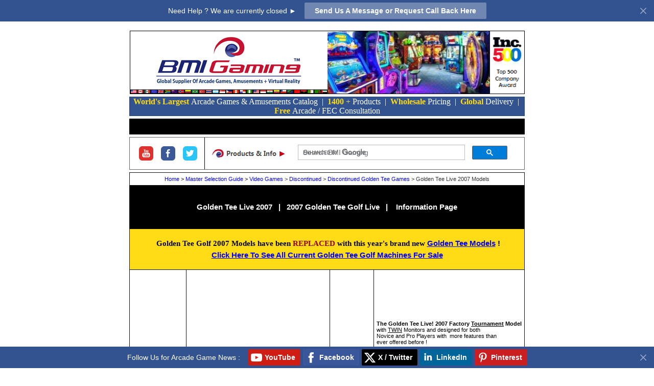

--- FILE ---
content_type: text/html
request_url: https://www.bmigaming.com/Discontinued/goldenteelive2007.htm
body_size: 9720
content:
<!DOCTYPE HTML PUBLIC "-//W3C//DTD HTML 4.0 Transitional//EN"><html><head><meta http-equiv="Content-Type" content="text/html; charset=utf-8"><meta name="viewport" content="width=device-width, initial-scale=1.0"><title>Discontinued Golden Tee Golf 2007 LIVE Arcade Model Information Page | From BMI Gaming : Global Distributor of Golden Tee Golf Video Games</title><meta http-equiv="X-UA-Compatible" content="IE=7,chrome=1"><meta name="description" content="Golden Tee Live 2007 Information Page From BMI Gaming : Global Distributor of Golden Tee Golf Machines, Video Games, Sports Games and More. Global Golden Tee Live 2007 Delivery and Service."><link rel="stylesheet" type="text/css" href="../css/style.css"><script type="text/javascript" src="../js/coolmenupro.js"></script>
<script type="text/javascript" src="../js/menuitems2.js"></script>
<link rel="shortcut icon" href="../favicon.ico"><script type="text/javascript" src="https://code.jquery.com/jquery-3.3.1.min.js"></script>
<script type="text/javascript" src="../js/strip.pkgd.min.js"></script>
<link rel="stylesheet" type="text/css" href="../css/strip.css" />
</head><body><body topmargin="10" link="#0000FF" vlink="#0000FF" alink="#0000FF" leftmargin="0" rightmargin="0" bottommargin="0" marginwidth="0" marginheight="0"><!--webbot bot="Include" u-include="../menuheader-discontinued.htm" startspan --><div align="center"><table cellpadding="0" width="774" bgcolor="#FFFFFF" border="0" valign="center" style="border-width:0px; " bordercolor="#111111" cellspacing="0" height="18"><tr><div align="center"><td align="middle" width="100%" bgcolor="#FFFFFF" style="border-style:none; border-width:medium; " height="100%"><span style="font-size: 2pt"><a name="top"></a></span></td></tr></table><table border="1" cellspacing="0" cellpadding="0" height="122" style="; border-collapse:collapse" width="772" bordercolor="#000000"><tr><div align="center"><td style="border-left-style:solid; border-left-width:1px; border-right-style:none; border-right-width:medium; border-top-style:solid; border-top-width:1px; border-bottom-style:solid; border-bottom-width:1px" width="386" height="100%" align="center" valign="bottom"><span style="font-size: 5pt"><a href="https://www.bmigaming.com"><img border="0" src="../Images/banners/bmi-gaming-arcade-games-for-sale-wholesale-arcade-machines-sale.png" alt="BMI Gaming | The World's Largest Arcade Machine &amp; Amusement Superstore | Arcade "></a><br><br><img border="0" src="../Images/banners/arcade-machines-for-sale-worldwide-flag-banner.gif" width="386" height="8" alt="Arcade Games, Arcade Machines, Vending Machines and Amusement Equipment Sales In United States, US, USA, Canada, Mexico, South Africa, European Union, EU, Argentina, Australia, Brazil, Chile, Colombia, Ecuador, Guatemala, New Zealand, Nigeria, Panama, Peru, Uruguay, Philippines, Thailand, Vietnam, Abu Dhabi, Algeria, Antigua, Anguilla, Angola, Armenia, Aruba, Austria, Azerbaijan, Bahamas, Barbados, Bahrain, Belarus, Belgium, Bolivia, Botswana, Bulgaria, Cambodia, Cameroon, China, Costa Rica, Cyprus, Cuba, Czech Republic, Denmark, Dominican Republic, Dubai, England, Estonia, Finland, France, Gabon, Germany, Greece, Grenada, Georgia, Guinea, Hong Kong, Hungary, Ireland, Italy, Iceland, Indonesia, Israel, Jamaica, Japan, Jordan, Kazakhstan, Kenya, Kyrgyzstan, Laos, Latvia, Lithuania, Luxembourg, Malaysia, Malta, Martinique, Montserrat, Mongolia, Morocco, Mozambique, Namibia, Netherlands, Norway, Oman, Paraguay, Poland, Portugal, Puerto Rico, Romania, Russia, Saudi Arabia, Singapore, Sri Lanka, Slovakia, Slovenia, South Korea, Spain, Swaziland, Sweden, Tanzania, Trinidad, Turkey, Turkmenistan, UAE, United Arab Emirates, Uganda, UK, Ukraine, United Kingdom, Uzbekistan, Virgin Islands, Zambia and Zimbabwe" align="baseline"></span></td><td style="border-bottom:1px solid #000000; border-top-style:solid; border-top-width:1px; border-left-style:none; border-left-width:medium; border-right-style:none; border-right-width:medium" width="320" height="100%"><p align="center"><a href="https://www.bmigaming.com/games-arcade-machines.htm"><img border="0" src="../Images/banners/bmi-gaming-arcade-game-machines-for-sale-banner.jpg" width="318" height="122" alt="BMIGaming.com : Global Supplier Of Arcade Games and Amusements To Over 120 Countries Worldwide"></a></p></td><td style="border-top:1px solid #000000; border-bottom:1px solid #000000; border-right-style:solid; border-right-width:1px; border-left-style:none; border-left-width:medium" width="68" align="center" height="100%"><img border="0" src="../Images/banners/bmi-gaming-inc-500-list-magazine-award-logo3.png" width="67" height="112"></td></tr></table></div><div align="center"><font style="font-size: 3pt">&nbsp;</font><div align="center"><table border="1" width="774" cellpadding="0" bgcolor="#2C487E" height="24" style="border-collapse: collapse" bordercolor="#2C487E" cellspacing="0"><tr><td bgcolor="#32538F" align="center" width="100%" height="100%"><p align="center" class="arial-8pt"><b><font color="#FFDC15">World&#39;s Largest </font></b><font color="#FFFFFF">Arcade Games &amp; Amusements Catalog&nbsp; |&nbsp; </font><font color="#FFDC15"><b>1400 </b>+</font><font color="#FFFFFF"> </b>Products&nbsp; |&nbsp; </font><b><font color="#FFDC15">Wholesale</font></b><font color="#FFFFFF"> Pricing&nbsp; |&nbsp; </font><b><font color="#FFDC15">Global </font></b><font color="#FFFFFF">Delivery&nbsp; |&nbsp; </font><font color="#FFDC15"><b>Free </b></font><font color="#FFFFFF">Arcade / FEC Consultation </font></p></td></tr></table></div><div align="center"><font style="font-size: 3pt">&nbsp;</font><div align="center"><table border="1" width="774" cellspacing="0" cellpadding="0" style="border-collapse: collapse" bordercolor="#000000" bgcolor="#FFFFFF" height="31"><tr><td height="100%" align="center" style="border-style: solid; border-width: 1px" width="774" bgcolor="#000000"><script type="text/javascript">var m2 = new COOLjsMenuPRO("menu2", MENU_ITEMS2) ; m2.initTop(); </script><div align="left"><script type="text/javascript">m2.init(); m2.show();</script></div></td></tr></table></div><div align="center"><font style="font-size: 3pt">&nbsp;</font><div align="center"><table border="1" cellpadding="0" style="border-collapse: collapse" width="774" height="48" bordercolor="#666666" bgcolor="#FFFFFF"><tr><td bgcolor="#FFFFFF"><table border="1" width="772" cellspacing="0" cellpadding="0" style="border-width:0px; border-collapse: collapse" bordercolor="#000000" height="46"><tr><td width="4" height="44" align="center" style="border-top:medium none #000000; border-bottom:medium none #000000; border-right-style: none; border-right-width: medium; border-left-style:none; border-left-width:medium">&nbsp;</td><td width="142" height="44" align="center" style="border-top:medium none #000000; border-bottom:medium none #000000; border-right-style: solid; border-right-width: 1px; border-left-style:none; border-left-width:medium"><p align="center"><a target="_blank" href="https://youtu.be/user/bmigaming"><img border="0" src="../Images/logos/youtube.png" width="28" height="28" align="middle"></a><font face="Arial" style="font-size: 8pt;" size="1">&nbsp;&nbsp;&nbsp;&nbsp; </font><a target="_blank" href="http://www.facebook.com/bmigaming"><img border="0" src="../Images/logos/facebook.png" width="28" height="28" align="middle"></a><font face="Arial" style="font-size: 8pt;" size="1">&nbsp;&nbsp;&nbsp;&nbsp; </font><a target="_blank" href="http://www.twitter.com/bmigamingdotcom"><img border="0" src="../Images/logos/twitter.png" width="28" height="28" align="middle"></a></p></td><td width="168" height="44" style="border-top:medium none #000000; border-bottom:medium none #000000; border-left-style: solid; border-left-width: 1px; border-right-style: none; border-right-width: medium" align="center"><img border="0" src="../Images/banners/search-for-arcade-games-bmi-gaming-header.jpg"> </td><td height="44" width="438" style="border-top:medium none #000000; border-bottom:medium none #000000; border-left-style: none; border-left-width: medium; border-right-style: none; border-right-width: medium; " align="left"><link rel="stylesheet" href="../css/gcse.css" type="text/css"><script>(function() { var cx = '008253597015524001040:su1auvy7je8'; var gcse = document.createElement('script'); gcse.type = 'text/javascript'; gcse.async = true; gcse.src = (document.location.protocol == 'https:' ? 'https:' : 'http:') + '//cse.google.com/cse.js?cx=' + cx; var s = document.getElementsByTagName('script')[0]; s.parentNode.insertBefore(gcse, s); })(); window.onload = function(){ document.getElementById('gsc-i-id1').placeholder = 'Search BMI Gaming'; searchBox.title="Search For Arcade Game Machines"; }; </script>
<gcse:search></gcse:search></td><td height="44" width="18" style="border-top:medium none #000000; border-bottom:medium none #000000; border-left-style: none; border-left-width: medium; border-right-style: none; border-right-width: medium; " align="left">&nbsp;</td></tr></table></td></tr></table></div><div align="center"><font style="font-size: 3pt">&nbsp;</font></div><!--webbot bot="Include" i-checksum="41504" endspan --> <div align="center"><table border="1" cellpadding="5" style="border-collapse: collapse" bordercolor="#111111" width="774" id="table3" height="3310" cellspacing="0"><tr><td height="25" width="774" bgcolor="#FFFFFF" colspan="4"><p align="center"><font face="Arial" style="font-size: 8pt; "><a href="https://www.bmigaming.com/index.htm" style="text-decoration: none">Home</a> &gt; <a href="https://www.bmigaming.com/games-arcade-machines.htm" style="text-decoration: none">Master Selection Guide</a> &gt;<font color="#333333"> <a style="text-decoration: none" href="https://www.bmigaming.com/games-video-arcade-games.htm">Video Games</a> &gt; </font><font color="#666666"><a href="https://www.bmigaming.com/discontinued-arcade-games-reference-guide.htm" style="text-decoration: none">Discontinued </a></font><font color="#333333">&gt; </font><font color="#333333" face="Arial" style="font-size: 8pt"><a target="_blank" style="text-decoration: none" href="https://www.bmigaming.com/Discontinued/goldenteegolf-discontinued-models.htm">Discontinued Golden Tee Games</a> &gt; Golden Tee Live 2007 Models</font></p></font></td></tr><tr><td align="center" width="774" height="85" colspan="4" bgcolor="#000000" bordercolor="#000000"><b><font color="#FFFFFF" face="Arial" style="font-size: 11pt">Golden Tee Live 2007&nbsp;&nbsp; |&nbsp;&nbsp; 2007 Golden Tee Golf Live&nbsp;&nbsp; |&nbsp;&nbsp;&nbsp; Information Page</font></b></td></tr><tr><font face="Arial" size="1"><td align="middle" height="80" colspan="4" bgcolor="#FFDC15" width="774"><p align="center" style="margin-top: 0; margin-bottom: 0"><b><span style="font-size: 11pt">&nbsp;Golden Tee Golf 2007 Models have been <font color="#950000">REPLACED</font><font color="#008000"> </font>with this year&#39;s brand new </span><font align="center" face="Arial" size="1"><span style="font-size: 11pt"><font color="#A80000"><a href="https://www.bmigaming.com/goldenteegolf.htm">Golden Tee Models</a> </font>!<br></span></font><font align="center" face="Arial" style="font-size: 4pt"><br></font><span style="font-size: 11pt"><font align="center" face="Arial"><a href="https://www.bmigaming.com/goldenteegolf.htm">Click Here To See All Current Golden Tee Golf Machines For Sale</a></font></span></b></p></td></font></tr><tr><b><td align="middle" width="100" height="775"><b><span style="font-size: 8pt; background-color:#FF0000"><font color="#FFFFFF"><br><br><br><br></font></span></b><font face="Arial" size="4"><img border="0" src="../Images/its-newlogo2.gif" width="30" height="46"> </font><b><font size="1"><br></font><font style="font-size: 4pt"><br></font><br><br><font size="1"><br><br></font><font style="font-size: 4pt"><br><br></font><span style="font-size: 11pt">Golden <br>Tee </span></b><span style="font-weight: 700; font-size:11pt">▪ <br></span><b><font color="#008000"><span style="font-size: 11pt">Live 2007<br></span></font><font size="1" color="#FFFFFF">20<br></font><font face="Arial" style="font-size: 9pt">Factory Upright<br></font><span style="font-size: 9pt">Commercial Edition</span><font size="1" color="#FFFFFF"><br><br></font></b><hr color="#000000" width="90%" size="1"><p style="margin-top: 0; margin-bottom: 0"><font style="font-size: 9pt" face="Arial">Pedestal Cabinet<br></font><span style="font-size: 9pt"><b>Tournament Play<br></b>Coin-Operated</span></p><hr color="#000000" width="90%" size="1"><p style="margin-top: 0; margin-bottom: 0"><b><u><font color="#800080" face="Arial" style="font-size: 8pt"><br><br><br></font><font color="#FF0000" face="Arial" size="1"><br></font></u></p><p><u><font color="#FF0000" face="Arial" size="1"><img border="0" src="../Images/status.gif"><br></font><font color="#FF0000" face="Arial" style="font-size: 4pt"><br></font></u><img border="0" src="../Images/outofstock2.gif"></b></p></font></td><td align="center" width="270" height="775"><img border="0" src="../Images/goldenteelive2007.jpg" width="212" height="423" alt="Golden Tee Live | 2007 Model Information Page From BMI Gaming: 1-866-527-1362 "><br>&nbsp;&nbsp; <br><br></font></td><td align="middle" width="75" height="775"><p><b><br><font color="#A80000">$ SOLD</font><span style="background-color: #FFFFFF"><font color="#A80000"><br></font><font size="4"><br></font></span><a href="https://www.bmigaming.com/online-sales-inquiry-form.htm"><img border="0" src="../Images/info.gif"></a></b></font></p></td><td align="left" height="775"><font face="Arial" style="font-size: 8pt"><b>The Golden Tee Live! 2007 Factory <u>Tournament</u> Model </b>with <u>TWIN</u> Monitors and designed for both <br>Novice and Pro Players with&nbsp; more features than <br>ever offered before !<b><br><font face="Arial" style="font-size: 4pt"><br></font><font color="#CC0000">&nbsp;</font>PLEASE NOTE:<font color="#CC0000"> </font><font color="#A80000"><u>FOR COMMERCIAL USE ONLY</u>&nbsp; <br>&nbsp;HOME / NON-COMMERCIAL USE WILL CAUSE <br>&nbsp;FACTORY TO <u>SHUT OFF GAME</u> REMOTELY.</font></b><br><b><font face="Arial" style="font-size: 4pt"><br></font></b>&nbsp; ▪ Play for Glory and Fun or for Prizes with <br>&nbsp;&nbsp;&nbsp;&nbsp; an All New Player Tournament System!<br>&nbsp; ▪ All New Practice Facility Mode !<br>&nbsp; ▪ Unique ?Course Sampler▪ Mode !<br>&nbsp; ▪ Immediate Play Feedback and Rewards !<br>&nbsp; ▪ Revolutionary Help Feature Offers<br>&nbsp;&nbsp;&nbsp;&nbsp;&nbsp; Game Solutions During Play!<br>&nbsp; ▪ Revolutionary Player Ranking System! <br>&nbsp; ▪ Realistic Game Environments with All New <br>&nbsp;&nbsp;&nbsp;&nbsp; Particle Effects for Sand and Water areas !<b><br>&nbsp; </b>▪ Now with Seasonal Course Conditions !<br><b><font face="Arial" style="font-size: 4pt"><br></font>&nbsp;<font color="#CC0000"> </font><font color="#A80000">And even MORE new features!</font><font color="#CC0000"><br></font><font face="Arial" style="font-size: 4pt"><br></font></b>&nbsp; ▪ Players can customize their on-screen&nbsp;&nbsp; <br>&nbsp;&nbsp;&nbsp; characters, choosing faces, clothes, gear! <br>&nbsp; ▪ Get this: for the first time women can choose <br>&nbsp;&nbsp;&nbsp;&nbsp; a female golfer on Golden Tee Live!<br>&nbsp; ▪ Players and spectators can now check the <br>&nbsp;&nbsp;&nbsp;&nbsp; second LCD monitor for interactive, real-time <br>&nbsp;&nbsp;&nbsp;&nbsp; leaderboard information and player status!! <br>&nbsp; ▪ Live-action commentary from golf pros Peter <br>&nbsp;&nbsp;&nbsp; Jacobsen, Gary Player, Chris DiMarco, and <br>&nbsp;&nbsp;&nbsp;&nbsp; Laura Diaz - plus announcer Jim Nantz!<br>&nbsp;&nbsp; ▪ Even more helpful video tips from Steven <br>&nbsp;&nbsp;&nbsp;&nbsp; Sobe, 3-Time GT Global Champ! ▪ <b><font face="Arial" style="font-size: 4pt"><br></font>&nbsp;<font color="#A80000"> And more features for Registered ITNET&nbsp; <br>&nbsp; Business users! </font></b><br><font face="Arial" style="font-size: 4pt"><br></font>&nbsp; ▪ Golden Tee Live! utilizes new<font color="#CC0000"> </font><font color="#A80000"><u>real-time, <br></u>&nbsp;&nbsp;&nbsp;&nbsp; <u>wireless technology</u> </font>so players coast-to<br>&nbsp;&nbsp;&nbsp;&nbsp; coast can compete in real time! And GT<br>&nbsp;&nbsp;&nbsp;&nbsp; Live now accepts credit and debit cards!<br>&nbsp; ▪ Gamers can win or purchase golf&nbsp; <br>&nbsp;&nbsp;&nbsp;&nbsp;&nbsp; equipment, courtesy of Top Flite! <br>&nbsp; ▪ Every game can be a tournament game! <br>&nbsp;&nbsp;&nbsp;&nbsp;&nbsp; Win cash prizes with every game you play! <br>&nbsp; ▪ Compete Against Players with Similar<br>&nbsp;&nbsp;&nbsp;&nbsp;&nbsp; Skills From Across the Country !</font><font color="#006600"><u><b><font face="Arial" style="font-size: 8pt"><br></font></b></u></font><font face="Arial" style="font-size: 8pt"><b><font face="Arial" style="font-size: 4pt"><br></font></b>&nbsp;27&quot; + 15&quot; Flat-Screen Monitors - 1 to 4 Player Game<br>&nbsp;Height: 80&quot;, Width: 27.5&quot;, Depth: 40.5&quot;, Weight: TBA<font style="font-size: 8pt; font-weight: 700" color="#CC0000"> </font>&nbsp;<br></font></td></font></b></tr><tr><td align="middle" width="760" colspan="4"><br><b><img border="0" src="../Images/goldenteelive2007-small-logo.jpg" width="147" height="56" alt="Golden Tee Live | 2007 Model Information Page From BMI Gaming: 1-866-527-1362 "><img border="0" src="../Images/goldenteelive2007-small-logo.jpg" width="147" height="56" alt="Golden Tee Live | 2007 Model Information Page From BMI Gaming: 1-866-527-1362 "><img border="0" src="../Images/goldenteelive2007-small-logo.jpg" width="147" height="56" alt="Golden Tee Live | 2007 Model Information Page From BMI Gaming: 1-866-527-1362 "><img border="0" src="../Images/goldenteelive2007-small-logo.jpg" width="147" height="56" alt="Golden Tee Live | 2007 Model Information Page From BMI Gaming: 1-866-527-1362 "><br><br><br><table border="0" style="border-collapse: collapse" width="720" cellpadding="0" background="/Images/backgrnd_sliver.gif" id="table90"><tr><td width="433" height="483" background="/Images/gttext.jpg" valign="top" rowspan="3"><center><div align="center"><center><table border="0" cellpadding="6" style="border-collapse: collapse" width="420" id="table91"><tr><td width="50">&nbsp;&nbsp; </td><td width="100%"><br><b>Golden Tee Live</font><font size="2" face="Arial"><br>A New Day has Dawned for<br>On-Premise Entertainment</font></b><font size="2" face="Arial"><br><br></font><b><font size="2">More Game Features Than Ever!</font><font style="font-size: 9pt"><br>Designed for Novice and Pro Players</font></b><font style="font-size: 9pt"><br>▪ Play for Glory or Prizes With an All New<br>&nbsp; Tournament System<br>▪ All New Practice Facility Mode<br>▪ Unique ?Course Sampler▪ Mode<br>▪ Immediate Feedback and Rewards<br>▪ Revolutionary Help Feature Offers<br>&nbsp; Solutions During the Game<br>▪ Seasonal Course Conditions Add New<br>&nbsp; Dimensions to Play<br>▪ Compete Against Players with Similar<br>&nbsp; Skill From Across the Country<br>▪ Revolutionary Player Ranking System <br>▪ Customizable Players<br>▪ Realistic Environments with all new particle effects for sand &amp;<br>&nbsp; water<br></font><b><br>Powerful Hardware Platform </b></font><b><font size="2" face="Arial"><br>Designed for the Coin-Op Market</font></b><font size="2" face="Arial"><br></font><font face="Arial" style="font-size: 9pt">▪ Superb High-Resolution Graphics<br>▪ More Powerful than Any Consumer-<br>&nbsp; Based Game System&nbsp;&nbsp; </font><b><font face="Arial" size="1" color="#CC6600">&nbsp;&nbsp;&nbsp;&nbsp;&nbsp;&nbsp;&nbsp;&nbsp;&nbsp;&nbsp;&nbsp;&nbsp;&nbsp;&nbsp;&nbsp;&nbsp;&nbsp;&nbsp;&nbsp;&nbsp;&nbsp;&nbsp;&nbsp;&nbsp;&nbsp;&nbsp;&nbsp;&nbsp;&nbsp;&nbsp;&nbsp;&nbsp;&nbsp;&nbsp;&nbsp;&nbsp;&nbsp;&nbsp;&nbsp;&nbsp;&nbsp;&nbsp;&nbsp;&nbsp; </font></b></td></tr></table></center></div></center></td></tr><tr><td background="/Images/screenshots.gif" width="287" height="197" align="center"><div id="placeholder" style="position:relative;left:9;top:1"><img src="../Images/c_ship.jpg" width="250" height="188" alt="Golden Tee Live 2007 Screen Shot | From BMI Gaming: 1-866-527-1362 "></div></td></tr><tr><td style="cursor:pointer" onmouseover="this.style.cursor='hand'"><map name="FPMap0"><area shape="rect" coords="20, 8, 71, 37" onclick="changeBigPicture('images/c_pool.jpg','images/coralvista.jpg');"><area shape="rect" coords="74, 7, 125, 37" onclick="changeBigPicture('images/c_sun.jpg','images/coralvista.jpg');"><area shape="rect" coords="126, 7, 178, 37" onclick="changeBigPicture('images/c_plane.jpg','images/coralvista.jpg');"><area shape="rect" coords="179, 7, 231, 37" onclick="changeBigPicture('images/c_sand.jpg','images/coralvista.jpg');"><area shape="rect" coords="232, 7, 286, 38" onclick="changeBigPicture('images/c_ship.jpg','images/coralvista.jpg');"><area shape="rect" coords="20, 43, 72, 74" onclick="changeBigPicture('images/h_camera.jpg','images/heatherpoint.jpg');"><area shape="rect" coords="73, 43, 125, 74" onclick="changeBigPicture('images/hlighthouse.jpg','images/heatherpoint.jpg');"><area shape="rect" coords="126, 43, 178, 74" onclick="changeBigPicture('images/h_houses.jpg','images/heatherpoint.jpg');"><area shape="rect" coords="179, 43, 232, 74" onclick="changeBigPicture('images/h_flyby.jpg','images/heatherpoint.jpg');"><area shape="rect" coords="233, 43, 285, 74" onclick="changeBigPicture('images/h_bunker.jpg','images/heatherpoint.jpg');"><area shape="rect" coords="20, 80, 72, 111" onclick="changeBigPicture('images/w_divit.jpg','images/whisperingvalley.jpg');"><area shape="rect" coords="73, 80, 125, 112" onclick="changeBigPicture('images/w_flyby.jpg','images/whisperingvalley.jpg');"><area shape="rect" coords="126, 81, 179, 112" onclick="changeBigPicture('images/w_vinyard.jpg','images/whisperingvalley.jpg');"><area shape="rect" coords="180, 81, 231, 111" onclick="changeBigPicture('images/w_building.jpg','images/whisperingvalley.jpg');"><area shape="rect" coords="233, 81, 286, 111" onclick="changeBigPicture('images/w_balloons.jpg','images/whisperingvalley.jpg');"><area shape="rect" coords="19, 117, 73, 149" onclick="changeBigPicture('images/cum_flyby.jpg','images/cumberland.jpg');"><area shape="rect" coords="74, 117, 125, 149" onclick="changeBigPicture('images/cum_sun.jpg','images/cumberland.jpg');"><area shape="rect" coords="126, 117, 179, 149" onclick="changeBigPicture('images/cum_holeone.jpg','images/cumberland.jpg');"><area shape="rect" coords="180, 117, 231, 149" onclick="changeBigPicture('images/cum_man.jpg','images/cumberland.jpg');"><area shape="rect" coords="232, 117, 286, 149" onclick="changeBigPicture('images/cum_water.jpg','images/cumberland.jpg');"><area shape="rect" coords="19, 154, 72, 187" onclick="changeBigPicture('images/k_action.jpg','images/kagaroo.jpg');"><area shape="rect" coords="74, 154, 124, 187" onclick="changeBigPicture('images/k_watertower.jpg','images/kagaroo.jpg');"><area shape="rect" coords="125, 154, 178, 187" onclick="changeBigPicture('images/k_jeep.jpg','images/kagaroo.jpg');"><area shape="rect" coords="179, 154, 231, 187" onclick="changeBigPicture('images/k_camera.jpg','images/kagaroo.jpg');"><area shape="rect" coords="233, 154, 285, 187" onclick="changeBigPicture('images/k_sunset.jpg','images/kagaroo.jpg');"></map><img border="0" src="../Images/screenshots.jpg" usemap="#FPMap0" width="287" height="198"></td></tr><tr><td width="720" height="1" colspan="2" background="/Images/backgrnd_sliver.gif" style="border-left-width: 1; border-right-width: 1; border-top-width: 1; border-bottom: 5px solid #BD7600"><table border="0" cellpadding="10" cellspacing="0" style="border-collapse: collapse" width="100%" id="table92"><tr><td width="100%"><p align="center"><font face="Arial" style="font-size: 9pt">&nbsp;&nbsp;&nbsp;&nbsp;&nbsp;&nbsp;&nbsp;&nbsp;&nbsp;&nbsp;&nbsp;&nbsp;&nbsp;&nbsp;&nbsp;&nbsp;&nbsp;&nbsp;&nbsp;&nbsp;&nbsp;&nbsp;&nbsp;&nbsp;&nbsp;&nbsp;&nbsp;&nbsp;&nbsp;&nbsp;&nbsp;&nbsp;&nbsp;&nbsp;&nbsp;&nbsp;&nbsp;&nbsp;&nbsp;&nbsp;&nbsp;&nbsp;&nbsp;&nbsp;&nbsp;&nbsp;&nbsp;&nbsp;&nbsp;&nbsp;&nbsp;&nbsp;&nbsp;&nbsp;&nbsp;&nbsp;&nbsp;&nbsp;&nbsp;&nbsp;&nbsp;&nbsp;&nbsp;&nbsp;&nbsp; </font></p></td></tr></table></td></tr></table></b></font><p><b><font style="font-size: 9pt">Every Game Online All the Time!</font></b><font style="font-size: 9pt"> +</font><font face="Arial" style="font-size: 9pt"> </font><span style="font-size: 9pt; font-weight: 700"><font color="#CC0000">More Game Features than Ever ! </font>&nbsp;:</span><span style="font-size: 9pt">&nbsp; Play for Glory or Prizes With an All New Tournament System </span><font face="Arial" style="font-size: 9pt">▪ <br></font><span style="font-size: 9pt">All New Practice Facility Model </span><font face="Arial" style="font-size: 9pt">▪ </font><span style="font-size: 9pt">Unique ?Course Sampler▪ Model </span><font face="Arial" style="font-size: 9pt">▪ </font><span style="font-size: 9pt">Immediate Feedback and Rewards </span><font face="Arial" style="font-size: 9pt">▪ </font><span style="font-size: 9pt">Commentary and Analysis <br>by Jim Nantz, Peter Jacobsen, Gary Player, Chris DiMarco and Laura Diaz&nbsp; </span><font face="Arial" style="font-size: 9pt">▪ </font><span style="font-size: 9pt">Seasonal Course Conditions Add New Dimensions to <br>Play </span><font face="Arial" style="font-size: 9pt">▪ </font><span style="font-size: 9pt">Revolutionary Help Feature Offers Solutions During the Game </span><font face="Arial" style="font-size: 9pt">▪ </font><span style="font-size: 9pt">Compete Against Players with Similar Skill From Across the <br>Country </span><font face="Arial" style="font-size: 9pt">▪ </font><span style="font-size: 9pt">Revolutionary Player Ranking System </span><font face="Arial" style="font-size: 9pt">▪ </font><span style="font-size: 9pt">Customizable Players </span><font face="Arial" style="font-size: 9pt">▪ </font><span style="font-size: 9pt">Unprecedented Innovation Designed to Set New Standards <br>in On-Premise Entertainment </span><font face="Arial" style="font-size: 9pt">▪ </font><span style="font-size: 9pt">Live Wireless Connection </span><font face="Arial" style="font-size: 9pt">▪ </font><span style="font-size: 9pt">Works wherever a mobile phone works </span><font face="Arial" style="font-size: 9pt">▪ </font><span style="font-size: 9pt">Simple and Automatic Registration<br>Immediate Access to All Features </span><font face="Arial" style="font-size: 9pt">▪ </font><span style="font-size: 9pt">Optional Broadband and Dial-Up Compatibility </span><font face="Arial" style="font-size: 9pt">▪ </font><span style="font-size: 9pt">Accepts Credit Cards for Payment </span><font face="Arial" style="font-size: 9pt">▪ </font><span style="font-size: 9pt">Hole-n-Win,<br>&nbsp;FACTS and Operator Services Compatible </span><font face="Arial" style="font-size: 9pt">▪ </font><span style="font-size: 9pt">Powerful Hardware Platform Designed for the Coin-Op Market </span><font face="Arial" style="font-size: 9pt">▪ </font><span style="font-size: 9pt">Superb High Resolution Graphics </span><font face="Arial" style="font-size: 9pt">▪ </font><span style="font-size: 9pt">Supports ALL Monitors and Screen Resolutions </span><font face="Arial" style="font-size: 9pt">▪ </font><span style="font-size: 9pt">More powerful the an consumer-based game system </span><font face="Arial" style="font-size: 9pt">▪ </font><span style="font-size: 9pt">&nbsp;Designed for easy connection and service </span><font face="Arial" style="font-size: 9pt">▪ </font><span style="font-size: 9pt">All New Cabinet Designed for Playability, Safety and Security </span><font face="Arial" style="font-size: 9pt">▪ </font><span style="font-size: 9pt">Flush mounted flat screen game monitor<br>Revolutionary flat panel overhead monitor </span><font face="Arial" style="font-size: 9pt">▪ </font><span style="font-size: 9pt">Oversized cushioned control panel </span><font face="Arial" style="font-size: 9pt">▪ </font><span style="font-size: 9pt">Smaller overall footprint fits in more locations </span><font face="Arial" style="font-size: 9pt">▪ </font><span style="font-size: 9pt"><br>Innovative money vault offers </span><font face="Arial" style="font-size: 9pt">▪ </font><span style="font-size: 9pt">Unprecedented security and accessibility </span><font face="Arial" style="font-size: 9pt">▪ </font><span style="font-size: 9pt">New &quot;promo jacket&quot; allows for custom local advertising </span><font face="Arial" style="font-size: 9pt">▪ <br></font></p><hr><p><b>For the <font color="#006600">Golden Tee 2007 Live</font>, You Get Five <u>Brand New</u> Challenging Courses PLUS <br>the 5 Courses from Golden Tee Live (2006) for a total of <u><font color="#CC0000">10 Courses To Play On </font></u>! </b></p><div align="center"><table style="border-collapse: collapse" height="321" cellspacing="0" cellpadding="5" width="650" border="1" id="table19" bordercolor="#000000"><tr><td colspan="4" width="584" height="1" bgcolor="#FFFFFF"><p align="center" style="margin-top: 0; margin-bottom: 0"><img border="0" src="../Images/goldenteelive2007-small-logo.jpg" width="147" height="56" alt="Golden Tee Live | 2007 Model Information Page From BMI Gaming: 1-866-527-1362 ">&nbsp; </font></p></td></tr><tr><td height="40" colspan="4"><p align="center"><span style="font-size: 11pt; font-weight: 700">This Version Of GT For Commercial Location Use Only - <font color="#CC0000"><u>Cannot</u> </font>be used in the home !</span></p></td></tr><tr><td width="35" height="108" align="center"><b>1</b></td><td width="187" height="108"><b>Palm Springs Desert <br>Golf Course</font></b></td><td width="200" height="108" align="center"><img border="0" src="../Images/gt2007-palmsprings-ss.jpg" width="172" height="115" alt=""></td><td width="201" height="108" align="center"><img border="0" src="../Images/goldenteelive2007-paalmspringsdesertcourse-logo.jpg" width="172" height="115" alt="Golden Tee Live 2007 Palm Springs Desert Course| From BMI Gaming: 1-866-527-1362 "></font></td></tr><tr><td width="35" height="108" align="center"><b>2</b></td><td width="187" height="108"><b>Rustic Bridge On Central Park Golf Course</font></b></td><td width="200" height="108" align="center"><img border="0" src="../Images/gt2007-rusticbridge-ss.jpg" width="172" height="115" alt="Golden Tee Live 2007 Rustic Bridge On Central Park Course | From BMI Gaming: 1-866-527-1362 "></td><td width="201" height="108" align="center"><img border="0" src="../Images/goldenteelive2007-rusticbridge-logo.jpg" width="172" height="115" alt="Golden Tee Live 2007 Rustic Bridge On Central Park Course | From BMI Gaming: 1-866-527-1362 "></td></tr><tr><td width="35" height="108" align="center"><b>3</b></td><td width="187" height="108"><b>Glacier Ranch <br>Golf Course</font></b></td><td width="200" height="108" align="center"><img border="0" src="../Images/gt2007-glacierranch-ss.jpg" width="172" height="115" alt="Golden Tee Live 2007 Glacier Ranch Course | From BMI Gaming: 1-866-527-1362 "></td><td width="201" height="108" align="center"><img border="0" src="../Images/goldenteelive2007-glacierranch-logo.jpg" width="172" height="115" alt="Golden Tee Live 2007 Glacier Ranch Course | From BMI Gaming: 1-866-527-1362 "></font></td></tr><tr><td width="35" height="108" align="center"><b>4</b></td><td width="187" height="108"><b>Moose Landing <br>Golf Course</font></b></td><td width="200" height="108" align="center"><img border="0" src="../Images/gt2007-mooselanding-ss.jpg" width="172" height="115" alt="Golden Tee Live 2007 Moose Landing Course | From BMI Gaming: 1-866-527-1362 "></td><td width="201" height="108" align="center"><img border="0" src="../Images/goldenteelive2007-mooselanding-logo.jpg" width="172" height="115" alt="Golden Tee Live 2007 Moose Landing Course | From BMI Gaming: 1-866-527-1362 "></td></tr><tr><td width="35" height="108" align="center"><b>5</b></td><td width="187" height="108"><b>Indigo Mound <br>Golf Course</font></b></td><td width="200" height="108" align="center"><img border="0" src="../Images/gt2007-indigomound-ss.jpg" width="172" height="115" alt="Golden Tee Live 2007 Indigo Mound Course | From BMI Gaming: 1-866-527-1362 "></td><td width="201" height="108" align="center"><img border="0" src="../Images/goldenteelive2007-indigomound-logo.jpg" width="172" height="115" alt="Golden Tee Live 2007 Indigo Mound Course | From BMI Gaming: 1-866-527-1362 "></td></tr><tr><td width="35" height="108" align="center"><b>6</b></td><td width="187" height="108"><b>Coral Springs C.C <br></font>Golf Course</b></font></td><td width="200" height="108" align="center"><font face="Arial" style="font-size: 11pt"><b><img border="0" src="../Images/GT2006-coralvista-ss.jpg" width="172" height="115" alt="Golden Tee Live 2007 Coral Springs CC Course | From BMI Gaming: 1-866-527-1362 "></b></font></td><td width="201" height="108" align="center"><font face="Arial" style="font-size: 11pt"><b><img border="0" src="../Images/GT2006-coralvista.jpg" width="172" height="115" alt="Golden Tee Live 2007 Coral Springs CC Course | From BMI Gaming: 1-866-527-1362 "></b></font></td></tr><tr><td width="35" height="108" align="center"><b>7</b></td><td width="187" height="108"><b>Heather Point <br></font>Golf Course</b></font></td><td width="200" height="108" align="center"><font face="Arial" style="font-size: 11pt"><b><img border="0" src="../Images/GT2006-heatherpoint-ss.jpg" width="172" height="115" alt="Golden Tee Live 2007 Heather Point Course | From BMI Gaming: 1-866-527-1362 "></b></font></td><td width="201" height="108" align="center"><b><font face="Arial" style="font-size: 11pt"><img border="0" src="../Images/GT2006-heatherpoint.jpg" width="172" height="115" alt="Golden Tee Live 2007 Heather Point Course | From BMI Gaming: 1-866-527-1362 "></font></b></td></tr><tr><td width="35" height="108" align="center"><b>8</b></td><td width="187" height="108"><b>Whispering Valley<br></font>Golf Course</b></font></td><td width="200" height="108" align="center"><b><font face="Arial" style="font-size: 11pt"><img border="0" src="../Images/GT2006-whisperingvalley-ss.jpg" width="172" height="115" alt="Golden Tee Live 2007 Whispering Valley Course | From BMI Gaming: 1-866-527-1362 "></font></b></td><td width="201" height="108" align="center"><font face="Arial" style="font-size: 11pt"><b><img border="0" src="../Images/GT2006-whisperingvalley.jpg" width="172" height="115" alt="Golden Tee Live 2007 Whispering Valley Course | From BMI Gaming: 1-866-527-1362 "></b></font></td></tr><tr><td width="35" height="108" align="center"><b>9</b></td><td width="187" height="108"><b>Cumberland<br></font>Golf Course</b></font></td><td width="200" height="108" align="center"><font face="Arial" style="font-size: 11pt"><b><img border="0" src="../Images/GT2006-cumberland-ss.jpg" width="172" height="115" alt="Golden Tee Live 2007 Cumberland Golf Course | From BMI Gaming: 1-866-527-1362 "></b></font></td><td width="201" height="108" align="center"><font face="Arial" style="font-size: 11pt"><b><img border="0" src="../Images/GT2006-cumberland.jpg" width="172" height="115" alt="Golden Tee Live 2007 Cumberland Golf Course | From BMI Gaming: 1-866-527-1362 "></b></font></td></tr><tr><td width="35" height="108" align="center"><b>10</b></td><td width="187" height="108"><b>Kangaroo Trail <br></font>Golf Course</b></font></td><td width="200" height="108" align="center"><font face="Arial" style="font-size: 11pt"><b><img border="0" src="../Images/GT2006-kangarootrail-ss.jpg" width="172" height="115" alt="Golden Tee Live 2007 Kangaroo trail Course | From BMI Gaming: 1-866-527-1362 "></b></font></td><td width="201" height="108" align="center"><font face="Arial" style="font-size: 11pt"><b><img border="0" src="../Images/GT2006-kangarootrail.jpg" width="172" height="115" alt="Golden Tee Live 2007 Kangaroo trail Course | From BMI Gaming: 1-866-527-1362 "></b></font></td></tr></table></div></font></td></tr></table><!--webbot bot="Include" u-include="../menufooter-discontinued.htm" startspan --><div align="center"><span style="font-size: 3pt">&nbsp;</span><table border="1" width="774" cellspacing="0" cellpadding="0" style="border-collapse: collapse" height="46" bordercolor="#333333"><tr><td width="18" height="46" align="center" style="border-right-style: none; border-right-width: medium"></td><td width="239" height="46" align="center" style="border-style: none; border-width: medium"><img border="0" src="../Images/banners/search-for-arcade-machines-games.jpg"></td><td width="445" height="46" align="center" style="border-style: none; border-width: medium"><gcse:search></gcse:search></td><td height="46" style="border-style: none; border-width: medium" width="4"></td><td height="46" style="border-style: none; border-width: medium" align="center" width="65"><a href="#top"><img border="0" src="../Images/banners/arrow-top-of-page-blue-36px.jpg" width="36" height="36"></a> </td></tr></table><font style="font-size: 6pt">&nbsp;</font></div><div align="center"><table border="1" cellpadding="0" style="border-style: none; border-width: 0; ; border-collapse:collapse" width="774" bordercolor="#333333" bgcolor="#333333" cellspacing="0"><tr><td style="border-style: none; border-width: medium" width="45" height="60"></td><td style="border-style: none; border-width: medium" width="247" height="60" align="left"><font color="#55B7FF" style="font-weight: 700"><br>Contact Us / Contáctenos :</font></td><td style="border-style: none; border-width: medium" width="292" height="60" align="left"><font color="#55B7FF" style="font-weight: 700"><br>Product Links | Information :</font> :</td><td style="border-style: none; border-width: medium" width="190" height="60" align="left"><font color="#55B7FF" style="font-weight: 700"><br>Follow Us<font> Online :</font></font></td></tr><tr>
<td style="border-style: none; border-width: medium" width="45" height="332">&nbsp;</td>
<td style="border-style: none; border-width: medium" width="247" height="332">
<table border="0" width="223" cellpadding="0" bgcolor="#333333" bordercolor="#333333" style="border-collapse:collapse"><tr><td style="border-style: none; border-width: medium" width="223"><font color="#FFCC00" style="font-size: 5pt; font-weight: 700"><br></font><font color="#FFCC00" style="font-size: 9pt; font-weight: 700">Global Product and Sales Inquiries</font><font color="#FFCC00"><br><br></font><font style="font-size: 9pt; font-weight: 700" color="#FFFFFF">►&nbsp; </font><a class="menufooter" target="_blank" href="https://www.bmigaming.com/online-sales-inquiry-form.htm">Online Sales Inquiry Form</a><br><font style="font-weight: 700; font-size:8pt" color="#FFFFFF"><br></font><font style="font-size: 9pt; font-weight: 700" color="#FFFFFF">► </font>&nbsp;<a class="menufooter" target="_blank" href="https://vue.comm100.com/chatwindow.aspx?siteId=33661&planId=405eeca3-85d2-49fd-82cd-8435618f00d5">Chat With Us (9am-5pm)</a> <br><font style="font-weight: 700; font-size:8pt" color="#FFFFFF"><br></font><font style="font-size: 9pt; font-weight: 700" color="#FFFFFF">► </font>&nbsp;<a class="menufooter" target="_blank" href="mailto:arcade.sales@bmigaming.com?subject=BMI Gaming : Question Via Direct Email">Email Us</a><font style="font-weight: 700; font-size:4pt" color="#FFFFFF"><br></font><font style="font-weight: 700; font-size:8pt" color="#FFFFFF"><br></font><font style="font-size: 9pt; font-weight: 700" color="#FFFFFF">► </font>&nbsp;<a class="menufooter" target="_blank" href="https://www.bmigaming.com/contact.htm">Call Us</a><br>&nbsp;</td></tr><tr><td style="border-style: none; border-width: medium" width="223"><font color="#FFCC00" style="font-size: 9pt; font-weight: 700">
	<br>
	Departamento de Ventas en Español</font><font color="#FFCC00"><br><br></font></font><a class="menufooter" href="https://www.bmigaming.com/las-ventas-de-maquinas-de-maquinas-expendedoras-de-arcade-en-espanol.htm">►&nbsp; Página de información de ventas</a><br><br><a class="menufooter" target="_blank" href="https://www.bmigaming.com/online-inquiry-formulario-de-consulta-de-venta-de-máquinas-de-arcade.htm">►&nbsp; Formulario de consulta de ventas</a><br><br><a class="menufooter" target="_blank" href="https://vue.comm100.com/chatwindow.aspx?siteId=33661&planId=405eeca3-85d2-49fd-82cd-8435618f00d5">►&nbsp; Chatea con nosotros en español</a><br><br><a class="menufooter" href="mailto:arcade.sales@bmigaming.com?subject=BMI Latinoamericano : Pregunta por correo electrónico">►&nbsp; Envíanos un correo electrónico</a><br>
&nbsp;</td></tr></table></td>
<td style="border-style: none; border-width: medium" width="292" height="332">
<table border="0" cellpadding="0" style="border-collapse: collapse" width="270" bordercolor="#333333" bgcolor="#333333"><tr>
	<td height="28" align="left" width="94%"><a class="menufooter" href="https://www.bmigaming.com/games-arcade-machines.htm">►&nbsp; Arcade Machines For Sale&nbsp; |&nbsp; By Type</a></td></tr><tr>
		<td height="28" align="left" width="94%"><a class="menufooter" href="https://www.bmigaming.com/games-arcade-machines-catalogs.htm">►&nbsp; Arcade Machines&nbsp; |&nbsp; By Manufacturer</a> </td></tr><tr>
		<td height="28" align="left" width="94%"><a class="menufooter" href="https://www.bmigaming.com/commercialarcades.htm">►&nbsp; FAQ : Starting New Arcades and FEC&#39;s</a> </td></tr><tr>
		<td height="28" align="left" width="94%"><a class="menufooter" href="https://www.bmigaming.com/sitemap.htm">►&nbsp; BMI Gaming Site Directory&nbsp; |&nbsp; Sitemap</a> </td></tr><tr>
		<td height="28" align="left" width="94%"><a class="menufooter" href="https://www.bmigaming.com/games-pinball-machines-new.htm">►&nbsp; New Pinball Machines</a> </td></tr><tr>
		<td height="28" align="left" width="94%"><a class="menufooter" href="https://www.bmigaming.com/games-video-arcade-games.htm">►&nbsp; New Video Arcade Games</a> </td></tr><tr>
		<td height="28" align="left" width="94%"><a class="menufooter" href="https://www.bmigaming.com/games-arcade-redemption-games.htm">►&nbsp; New Redemption Arcade Games</a> </td></tr><tr>
		<td height="28" align="left" width="94%"><a class="menufooter" href="https://www.bmigaming.com/games-kiddie-rides.htm">►&nbsp; New Kiddie Rides&nbsp; |&nbsp; Kiddie Carousels</a> </td></tr><tr>
		<td height="28" align="left" width="94%"><a class="menufooter" href="https://www.bmigaming.com/games-arcade-motion-simulators-attractions-rides.htm">►&nbsp; New Motion Simulators&nbsp; |&nbsp; Motion Rides</a> </td></tr><tr>
		<td height="28" align="left" width="94%"><a class="menufooter" href="https://www.bmigaming.com/games-arcade-virtual-reality-rides-vr-arcade-games.htm">►&nbsp; New Virtual Reality&nbsp; |&nbsp; VR Arcade Games</a> </td></tr><tr>
		<td height="28" align="left" width="94%"><a class="menufooter" href="https://www.bmigaming.com/games-vending.htm">►&nbsp; New Vending Machines&nbsp; |&nbsp; Photo Booths</a></td></tr><tr>
		<td height="28" align="left" width="94%"><a class="menufooter" href="https://www.bmigaming.com/games-sports.htm">►&nbsp; New Sports Arcade Games&nbsp; |&nbsp; Table Games</a></td></tr></table></td>
<td style="border-style: none; border-width: medium" width="190" height="332">
<table border="0" width="164" cellpadding="0" style="border-collapse: collapse" bordercolor="#000000"><tr><td valign="top" height="72">&nbsp;<br>
&nbsp;<span style="font-size: 6pt"> </span><a target="_blank" href="https://www.youtube.com/bmigaming"><img border="0" src="../Images/logos/Youtube-BMIGaming-Logo-2023.jpg" width="103" height="45"></a></td></tr><tr><td>
		<span style="font-size: 6pt"><br>
		<br>
		<br>
		<br></span>&nbsp;<a target="_blank" href="https://www.facebook.com/bmigaming"><img border="0" src="../Images/logos/Facebook-BMIGaming-Logo-2023.jpg" width="106" height="46"></a><span style="font-size: 6pt"><br>&nbsp;</span></td></tr><tr><td height="81">
		<br>
		<span style="font-size: 5pt"><br>
		<br>
		</span>&nbsp;<a target="_blank" href="https://www.twitter.com/bmigamingdotcom"><img border="0" src="../Images/logos/Twitter-X-BMIGaming-Logo-2023.jpg" width="109" height="43" alt="Follow us on X / Twitter | BMI Gaming / BMIGaming.com"></a></td></tr><tr>
		<td height="93"><font color="#FFFFFF" style="font-size: 9pt; font-weight:700">
		<br>
		<br>
		</font><font color="#FFFFFF" style="font-size: 3pt; font-weight:700">
		<br>
		</font><font color="#FFFFFF" style="font-size: 9pt; font-weight:700">©&nbsp; 2002-2023&nbsp; |&nbsp; </font><font style="font-size: 8pt; font-weight:400" color="#FFFFFF"><a class="menufooter" href="https://www.bmigaming.com"><font color="#FFCC00">BMI Gaming</font></a><br></font><font style="font-size: 6pt; font-weight:400" color="#FFFFFF"><br></font><i><span style="font-size: 8pt"><font style="font-size: 9pt; " color="#FFFFFF">&nbsp;Partner Of Planet Arcade </font></span><font face="Arial"><font style="font-size: 5pt; " color="#FFFFFF">&nbsp;</font><font style="font-size: 8pt; " color="#FFFFFF"><span style="font-size: 9pt; ">™</span></font></font></i></td></tr></table></td></tr><tr><td style="border-style: none; border-width: medium" width="823" height="29" colspan="4"></font></font></td></tr></table><div align="center"><span style="font-size: 3pt">&nbsp;</span></div><div align="center">&nbsp;</div><a target="_blank" href="https://www.bmigaming.com/payments.htm"><img border="0" src="../Images/logos/buy-arcade-machines-with-bitcoin-crypto-credit-cards--paypal-apple-pay-zelle.jpg" width="650" height="40" alt="Buy Arcade Machines With Bitcoin / Cryptocurrency / Credit Cards / Apple Pay / Paypal / Zelle"></a></font></div><p>&nbsp;</p><p>&nbsp;</p><p>&nbsp;</p><p>&nbsp;</p><p>&nbsp;</p><!--webbot bot="Include" i-checksum="44929" endspan -->
	<script>
(function (w,i,d,g,e,t,s) {w[d] = w[d]||[];t= i.createElement(g); t.async=1;t.src=e;s=i.getElementsByTagName(g)[0];s.parentNode.insertBefore(t, s); })(window, document, '_gscq','script','//widgets.getsitecontrol.com/115897/script.js');
</script>
<script type="text/javascript" src="https://edge.quantserve.com/quant.js"></script>
<script type="text/javascript">
	_qacct="p-19Uocxvjq0lNI";quantserve();</script>
<img src="https://pixel.quantserve.com/pixel/p-19Uocxvjq0lNI.gif" style="display: none" height="1" width="1" alt="Quantcast"> </noscript></div></div></body></body></html>

--- FILE ---
content_type: text/javascript; charset=utf-8
request_url: https://widgets.getsitecontrol.com/115897/script.js
body_size: 3669
content:
/*v0.29.6 at 2017-05-18 © 2017 GetSiteControl*/
!function(e,t){var s=e.document,a=t.widgets;if(e._gscq=e._gscq||[],1===e._gscq.loaded)return void(e.gscwidgets&&e.gscwidgets.runtime&&(e.gscwidgets.runtime.destroy(),e.gscwidgets.start(t)));if(e._gscq.loaded=1,!s.all||s.querySelector)for(var d=0;d<a.length;d++)if(a[d]&&!a[d].disabled){e.gscwidgets?e.gscwidgets.start(t):!function(){var a,d,g;d=s.createElement("script"),a=!1,g=s.getElementsByTagName("script")[0],d.type="text/javascript",d.async=!0,d.src=t.settings.RUNTIME_URL,d.onload=d.onreadystatechange=function(){var s=this.readyState;a||s&&"complete"!==s&&"loaded"!==s||(a=!0,e.gscwidgets.start(t))},g&&g.parentNode?g.parentNode.insertBefore(d,g):(g=s.body||s.getElementsByTagName("body")[0]||s.getElementsByTagName("head")[0],g.appendChild(d))}();break}}(window,{"widgets": [{"sort_order": -15, "layout": "leftFlyby", "data": {"form": {"fields": [{"placeholder": "Enter Full Name", "required": true, "type": "text", "name": "name", "label": "Name"}, {"name": "email", "type": "email", "required": true, "value": "{email}", "label": "Email", "placeholder": "Enter Email Address"}, {"required": false, "type": "flag", "name": "consent", "value": false, "label": "Also Sign Me Up For The Stinger Report (1 Year / Free Of Charge)"}], "allowDuplicates": false}, "success": {"action": "close", "actionDelay": 3000, "description": "You have&#160;<b>successfully subscribed </b>to<b> </b>the <b>BMI Gaming </b>Arcade Newsletter !&#160;<div><br><br><br></div>", "label": "Thank You..."}, "title": "Get The BMI Gaming Arcade Newsletter", "buttonText": "Subscribe Me", "label": "Subscribe for updates", "note": "", "mobileLabel": "Subscribe To Our Newsletter", "description": "<b>Sign up here</b> to get the<b> latest</b> in New Arcade &amp; Amusements Games + News, Updates and Offers, delivered to your inbox&#160;<b>just 4 - 8&#160;times per year</b> maximum.&#160;<b>NO</b>&#160;<b>Spam </b>+ Cancel Anytime- We Promise ! <br><br>You can also sign up for the award-winning Arcade + Amusements Digest, <b><i>The Stinger Report</i>&#160;&#160;</b>for<b>&#160;One Year FREE&#160;</b>($150 / Year Value + no payment or credit card needed) by simply checking the box below :"}, "id": 247701, "style": {"minimizeColor": "#5e5e5e", "barLogoColor": "#7087b1", "animationDurationOut": "500ms", "barButtonHoverColor": "#7e93b9", "separatorColor": "#5b75a5", "animationOrigin": "center center", "buttonHoverTextColor": "#ffffff", "labelTextColor": "#ffffff", "accentTextColor": "#ffffff", "animationIn": "fadeInLeft", "labelHoverColor": "#47649a", "buttonTextColor": "#ffffff", "animationRepeat": 1, "buttonHoverColor": "#7e93b9", "backColor": "#32538f", "barButtonHoverTextColor": "#ffffff", "font": "\"Helvetica Neue\", Helvetica, Arial, sans-serif", "animationBackface": "initial", "secondaryAccentTextColor": "#ffffff", "headerTextColor": "#ffffff", "labelHoverTextColor": "#ffffff", "inputTextColor": "#ffffff", "validationErrorTextColor": "#ffffff", "labelButtonHoverTextColor": "#ffffff", "animationDurationIn": "600ms", "accentColor": "#7087b1", "labelColor": "#32538f", "theme": false, "animation": "fadeInLeft", "inputBackColor": "#47649a", "animationDelay": "0ms", "animationOut": "fadeOut", "textColor": "#ffffff", "closeHoverColor": "#ffffff", "minimizeHoverColor": "#444444", "inactiveInputTextColor": "#ffffff", "baseColor": "#32538F", "buttonColor": "#7087b1", "barBackColor": "#32538f", "secondaryTextColor": "#ffffff", "validationErrorBackColor": "#f16645", "inputPlaceholderColor": "#b5c1d7", "logoColor": "#7087b1", "animationDirectionOut": "normal", "barButtonColor": "#7087b1", "animationDirectionIn": "normal", "barTextColor": "#ffffff", "inputBorderColor": "#47649a", "barLogoHoverColor": "#8498bc", "panelColor": "#5b75a5", "panelHoverColor": "#47649a", "noteTextColor": "#ffffff", "labelButtonTextColor": "#ffffff", "inactiveInputBackColor": "#47649a", "logoHoverColor": "#8498bc", "secondaryAccentColor": "#7087b1", "closeColor": "#ffffff", "inactiveInputBorderColor": "#32538f", "barButtonTextColor": "#ffffff", "secondaryColor": "#32538f"}, "tracking": {}, "targeting": {"url": [], "ab": 100}, "name": "Subscribe To News Widget", "settings": {"pushBody": true, "scrollWithBody": true, "mobileAlign": "right", "storage": {"action": 364, "close": 1}, "mobileBottom": true}, "template": "normal", "type": "subscribe", "display": {"start": {"delay": 20000}, "frequency": 86400, "stop": {"action": true}, "schedule": {"to": "2040-11-04", "from": "2025-07-18", "weekdays": [0, 1, 2, 3, 4, 5, 6]}}}, {"sort_order": -14, "layout": "bottomBar", "data": {"note": "", "mobileLabel": "Follow Us \u25ba", "social": [{"url": "https://www.youtube.com/bmigaming", "type": "youtube", "label": "YouTube"}, {"url": "https://www.facebook.com/bmigaming", "type": "facebook", "label": "Facebook"}, {"url": "https://twitter.com/bmigamingdotcom", "type": "twitter", "label": "X / Twitter"}, {"url": "https://www.linkedin.com/company/bmigaming", "type": "linkedin", "label": "LinkedIn"}, {"url": "https://www.pinterest.com/bmigamingdotcom/", "type": "pinterest", "label": "Pinterest"}], "description": "Connect with us on social media to keep up with the latest news, special offers and other updates.", "title": "Follow Us for Arcade Game News :"}, "id": 247696, "style": {"minimizeColor": "#5e5e5e", "barLogoColor": "#7087b1", "animationDurationOut": "500ms", "barButtonHoverColor": "#7e93b9", "separatorColor": "#5b75a5", "animationOrigin": "center center", "buttonHoverTextColor": "#ffffff", "labelTextColor": "#ffffff", "accentTextColor": "#ffffff", "animationIn": "slideIn", "labelHoverColor": "#47649a", "buttonTextColor": "#ffffff", "animationRepeat": 1, "buttonHoverColor": "#7e93b9", "backColor": "#32538f", "barButtonHoverTextColor": "#ffffff", "font": "\"Helvetica Neue\", Helvetica, Arial, sans-serif", "animationBackface": "initial", "secondaryAccentTextColor": "#ffffff", "headerTextColor": "#ffffff", "labelHoverTextColor": "#ffffff", "inputTextColor": "#ffffff", "validationErrorTextColor": "#ffffff", "minimizeHoverColor": "#444444", "animationDurationIn": "800ms", "accentColor": "#7087b1", "labelColor": "#32538f", "theme": false, "animation": "slideIn", "inputBackColor": "#47649a", "nativeColors": true, "animationOut": "fadeOut", "textColor": "#ffffff", "closeHoverColor": "#ffffff", "animationDelay": "0ms", "inactiveInputTextColor": "#ffffff", "baseColor": "#32538f", "buttonColor": "#7087b1", "barBackColor": "#32538f", "secondaryTextColor": "#ffffff", "validationErrorBackColor": "#f16645", "inputPlaceholderColor": "#b5c1d7", "logoColor": "#7087b1", "animationDirectionOut": "normal", "barButtonColor": "#7087b1", "animationDirectionIn": "normal", "barTextColor": "#ffffff", "inputBorderColor": "#47649a", "barLogoHoverColor": "#8498bc", "panelColor": "#5b75a5", "panelHoverColor": "#47649a", "noteTextColor": "#ffffff", "inactiveInputBackColor": "#47649a", "logoHoverColor": "#8498bc", "secondaryAccentColor": "#7087b1", "closeColor": "#ffffff", "inactiveInputBorderColor": "#32538f", "barButtonTextColor": "#ffffff", "secondaryColor": "#32538f"}, "tracking": {}, "targeting": {"url": [], "ab": 100}, "name": "Follow Us On SM : Side", "settings": {"pushBody": true, "scrollWithBody": true, "mobileAlign": "right", "storage": {"action": 30, "close": 1}, "mobileBottom": false}, "template": "normal", "type": "follow", "display": {"start": {"immediate": true}, "stop": {}, "schedule": {"to": "2040-11-04", "from": "2025-07-18", "weekdays": [0, 1, 2, 3, 4, 5, 6]}}}, {"sort_order": -12, "layout": "topBar", "data": {"mobileLabel": "Ask Us !", "form": {"fields": [{"required": true, "type": "text", "name": "q215066175", "label": "Full Name"}, {"required": false, "type": "text", "name": "q049987971", "label": "Company Name / Title (Optional)"}, {"required": true, "type": "email", "name": "email", "value": "{email}", "label": "Email Address"}, {"required": true, "type": "text", "name": "q405406004", "label": "City, State and Country"}, {"required": false, "type": "text", "name": "q692994816", "label": "Phone Number  (Optional)"}, {"required": true, "options": [{"name": "opt599936391", "label": "Product Information / Pricing"}, {"name": "opt495767416", "label": "New Arcade / FEC Startup Information"}, {"name": "opt468629050", "label": "Comments / Suggestions About Our Site"}, {"name": "opt783047722", "label": "Other Question (Please Specify Below)"}], "type": "select", "name": "q393831386", "label": "What can we help you with ? (Please Select)"}, {"required": true, "type": "textarea", "name": "q763335657", "label": "Specific Questions / Comments:"}], "allowDuplicates": true}, "success": {"action": "close", "actionDelay": 3000, "description": "<div>Your Contact Request / Question Has Been Received.<br><br></div><div>The Staff @ BMI Gaming / Planet Arcade</div>", "label": "Thank You."}, "title": "BMI Gaming | Contact Us / Questions", "barButtonText": "Ask about product or ordering questions here..", "buttonText": "Send", "label": "Contact Us | Email Us", "note": "", "barTitle": "Need Help ? \u25ba", "description": ""}, "id": 247697, "style": {"minimizeColor": "#5e5e5e", "barLogoColor": "#7087b1", "animationDurationOut": "500ms", "barButtonHoverColor": "#7e93b9", "separatorColor": "#5b75a5", "animationOrigin": "center center", "buttonHoverTextColor": "#ffffff", "labelTextColor": "#ffffff", "accentTextColor": "#ffffff", "animationIn": "slideIn", "labelHoverColor": "#47649a", "buttonTextColor": "#ffffff", "animationRepeat": 1, "buttonHoverColor": "#7e93b9", "backColor": "#32538f", "barButtonHoverTextColor": "#ffffff", "font": "\"Helvetica Neue\", Helvetica, Arial, sans-serif", "animationBackface": "initial", "secondaryAccentTextColor": "#ffffff", "barHoverTextColor": "#ffffff", "headerTextColor": "#ffffff", "labelHoverTextColor": "#ffffff", "inputTextColor": "#ffffff", "validationErrorTextColor": "#ffffff", "labelButtonHoverTextColor": "#ffffff", "animationDurationIn": "800ms", "accentColor": "#7087b1", "labelColor": "#32538f", "theme": false, "animation": "slideIn", "inputBackColor": "#47649a", "animationDelay": "0ms", "animationOut": "fadeOut", "textColor": "#ffffff", "closeHoverColor": "#ffffff", "minimizeHoverColor": "#444444", "inactiveInputTextColor": "#ffffff", "baseColor": "#32538F", "buttonColor": "#7087b1", "barBackColor": "#32538f", "secondaryTextColor": "#ffffff", "validationErrorBackColor": "#f16645", "inputPlaceholderColor": "#b5c1d7", "logoColor": "#7087b1", "animationDirectionOut": "normal", "barButtonColor": "#7087b1", "animationDirectionIn": "normal", "barTextColor": "#ffffff", "inputBorderColor": "#47649a", "barLogoHoverColor": "#8498bc", "panelColor": "#5b75a5", "panelHoverColor": "#47649a", "noteTextColor": "#ffffff", "labelButtonTextColor": "#ffffff", "inactiveInputBackColor": "#47649a", "logoHoverColor": "#8498bc", "secondaryAccentColor": "#7087b1", "closeColor": "#ffffff", "inactiveInputBorderColor": "#32538f", "barButtonTextColor": "#ffffff", "secondaryColor": "#32538f"}, "tracking": {}, "targeting": {"url": [{"include": false, "value": "/las-ventas-de-maquinas-de-maquinas-expendedoras-de-arcade-en-espanol.htm"}], "ab": 100}, "name": "Contact Us (Mon-Fri)", "settings": {"mobileAlign": "right", "vertical": true, "storage": {"action": 30, "close": 1}, "mobileBottom": false, "pushBody": true, "scrollWithBody": true}, "template": "normal", "type": "contact", "display": {"start": {"immediate": true}, "schedule": {"to": "2040-12-07", "from": "2025-07-18", "weekdays": [1, 2, 3, 4, 5]}, "stop": {}, "time": {"to": "17:00", "tz": {"name": "(GMT -04:00) Eastern Time", "offsets": [300, 240, 300, 240, 300, 240, 300, 240, 300, 240, 300, 240, 300, 240, 300, 240, 300, 240, 300, 300], "id": "US/Eastern", "abbr": "EDT", "offset": 240, "untils": [1457852400000, 1478412000000, 1489302000000, 1509861600000, 1520751600000, 1541311200000, 1552201200000, 1572760800000, 1583650800000, 1604210400000, 1615705200000, 1636264800000, 1647154800000, 1667714400000, 1678604400000, 1699164000000, 1710054000000, 1730613600000, 1741503600000, null]}, "from": "09:00"}}}, {"sort_order": -11, "layout": "topBar", "data": {"mobileLabel": "Ask Us !", "form": {"fields": [{"required": true, "options": [{"name": "opt034289623", "label": "Call Me (Specify Time To Call Below)"}, {"name": "opt122320395", "label": "Product Information"}, {"name": "opt599936391", "label": "Product Availability / Price"}, {"name": "opt495767416", "label": "Arcade / FEC Startup Information"}, {"name": "opt701841996", "label": "Ready to Buy : Need Invoice / Help"}, {"name": "opt720001853", "label": "Shipping & Delivery Information"}, {"name": "opt966258721", "label": "Competitor Price Match Inquiry"}, {"name": "opt783047722", "label": "Other Question (Specify Below)"}], "type": "select", "name": "q393831386", "label": "What can we help you with ?"}, {"required": true, "type": "text", "name": "q215066175", "label": "Your Full Name"}, {"required": true, "type": "email", "name": "email", "value": "{email}", "label": "Email Address"}, {"required": true, "type": "text", "name": "q692994816", "label": "Phone Number"}, {"required": true, "type": "text", "name": "q405406004", "label": "City, State & Country"}, {"required": true, "type": "text", "name": "q049987971", "label": "Company Name (Optional)"}, {"required": true, "type": "textarea", "name": "q763335657", "label": "Questions / Information Needed"}], "allowDuplicates": true}, "success": {"action": "close", "actionDelay": 3000, "description": "Your Contact Request / Question Has Been Received.<br><br>The Staff @ BMI Gaming / Planet Arcade", "label": "Thank You."}, "title": "BMI Gaming / Planet Arcade : Questions / Information Form", "barButtonText": "Send Us A Message or Request Call Back Here", "buttonText": "Send", "label": "Contact Us | Email Us", "note": "", "barTitle": "Need Help ?  We are currently closed \u25ba", "description": "Use this form for general product inquiries, prices, shipping + other questions or information needed."}, "id": 338023, "style": {"minimizeColor": "#5e5e5e", "barLogoColor": "#7087b1", "animationDurationOut": "500ms", "barButtonHoverColor": "#7e93b9", "separatorColor": "#5b75a5", "animationOrigin": "center center", "buttonHoverTextColor": "#ffffff", "labelTextColor": "#ffffff", "accentTextColor": "#ffffff", "animationIn": "slideIn", "labelHoverColor": "#47649a", "buttonTextColor": "#ffffff", "animationRepeat": 1, "buttonHoverColor": "#7e93b9", "backColor": "#32538f", "barButtonHoverTextColor": "#ffffff", "font": "\"Helvetica Neue\", Helvetica, Arial, sans-serif", "animationBackface": "initial", "secondaryAccentTextColor": "#ffffff", "barHoverTextColor": "#ffffff", "headerTextColor": "#ffffff", "labelHoverTextColor": "#ffffff", "inputTextColor": "#ffffff", "validationErrorTextColor": "#ffffff", "labelButtonHoverTextColor": "#ffffff", "animationDurationIn": "800ms", "accentColor": "#7087b1", "labelColor": "#32538f", "theme": false, "animation": "slideIn", "inputBackColor": "#47649a", "animationDelay": "0ms", "animationOut": "fadeOut", "textColor": "#ffffff", "closeHoverColor": "#ffffff", "minimizeHoverColor": "#444444", "inactiveInputTextColor": "#ffffff", "baseColor": "#32538F", "buttonColor": "#7087b1", "barBackColor": "#32538f", "secondaryTextColor": "#ffffff", "validationErrorBackColor": "#f16645", "inputPlaceholderColor": "#b5c1d7", "logoColor": "#7087b1", "animationDirectionOut": "normal", "barButtonColor": "#7087b1", "animationDirectionIn": "normal", "barTextColor": "#ffffff", "inputBorderColor": "#47649a", "barLogoHoverColor": "#8498bc", "panelColor": "#5b75a5", "panelHoverColor": "#47649a", "noteTextColor": "#ffffff", "labelButtonTextColor": "#ffffff", "inactiveInputBackColor": "#47649a", "logoHoverColor": "#8498bc", "secondaryAccentColor": "#7087b1", "closeColor": "#ffffff", "inactiveInputBorderColor": "#32538f", "barButtonTextColor": "#ffffff", "secondaryColor": "#32538f"}, "tracking": {}, "targeting": {"url": [], "ab": 100}, "name": "Contact Us (After Hours)", "settings": {"mobileAlign": "right", "vertical": true, "storage": {"action": 30, "close": 1}, "mobileBottom": false, "pushBody": true, "scrollWithBody": true}, "template": "normal", "type": "contact", "display": {"start": {"immediate": true}, "schedule": {"to": "2040-12-07", "from": "2025-07-18", "weekdays": [0, 1, 2, 3, 4, 5, 6]}, "stop": {}, "time": {"to": "08:59", "tz": {"name": "(GMT -04:00) Eastern Time", "offsets": [300, 240, 300, 240, 300, 240, 300, 240, 300, 240, 300, 240, 300, 240, 300, 240, 300, 240, 300, 300], "id": "US/Eastern", "abbr": "EDT", "offset": 240, "untils": [1457852400000, 1478412000000, 1489302000000, 1509861600000, 1520751600000, 1541311200000, 1552201200000, 1572760800000, 1583650800000, 1604210400000, 1615705200000, 1636264800000, 1647154800000, 1667714400000, 1678604400000, 1699164000000, 1710054000000, 1730613600000, 1741503600000, null]}, "from": "17:01"}}}, {"disabled": true, "id": 247699}, {"disabled": true, "id": 509451}], "runtime": {"status": "offline", "fbRedirectUri": "https://getsitecontrol.com/close", "fbAppId": "1700939563493347", "shareByEmailUrl": "https://app.getsitecontrol.com/api/v1/share-by-email?u={url}&t={title}&d={description}&logo={logo}", "trackUrl": "https://app.getsitecontrol.com/api/v1/stat", "chatUrl": "https://app.getsitecontrol.com/api/v1/chat/init?widget={id}&uid={uid}", "removeLogoNotCool": false, "logoUrl": "https://getsitecontrol.com/{type}-widget/?utm_content={type}&utm_source={site}&utm_medium=referral&utm_term={layout}&utm_campaign=Widgets Logo", "targetingUrl": "https://app.getsitecontrol.com/api/v1/targeting", "enableGoogleAnalytics": true, "doTrack": true, "responsive": {"enabled": true, "breakpoint": 640}, "chatPageUrl": "https://app.getsitecontrol.com/api/v1/embedded-chat?widget={id}&gscuid={uid}", "submitUrl": "https://app.getsitecontrol.com/api/v1/submit", "sessionLength": 20, "removeLogo": true}, "settings": {"RUNTIME_URL": "//st.getsitecontrol.com/main/runtime/runtime.2.10.5.js"}});